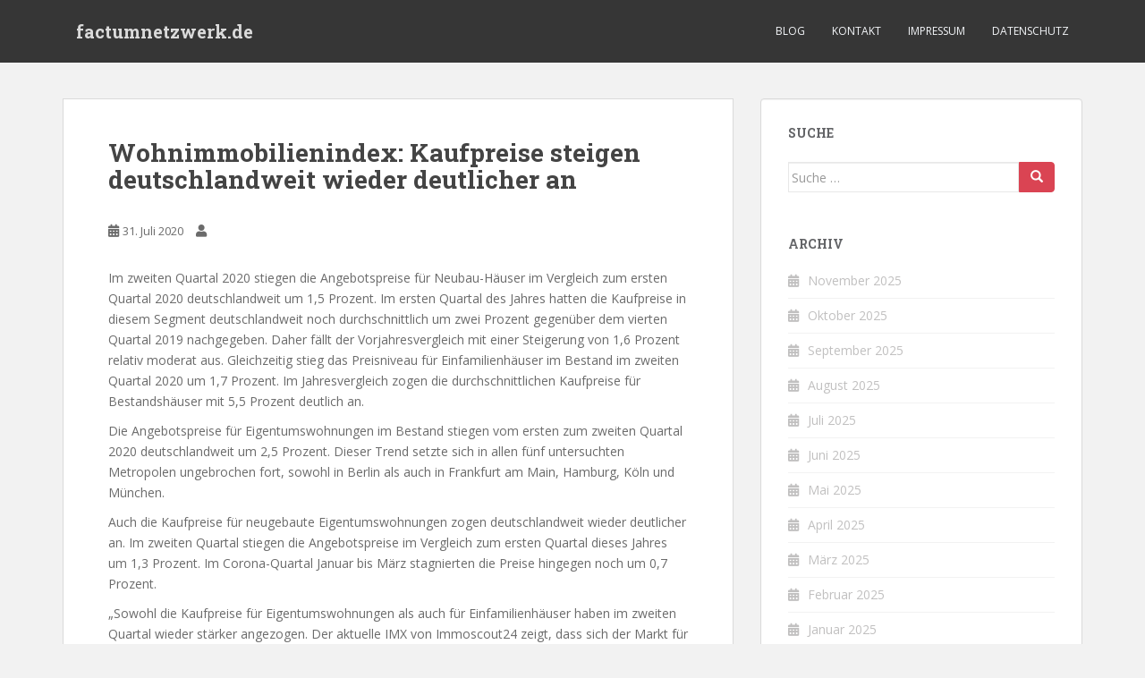

--- FILE ---
content_type: text/html; charset=UTF-8
request_url: https://factumnetzwerk.de/wohnimmobilienindex-kaufpreise-steigen-deutschlandweit-wieder-deutlicher-an/
body_size: 9715
content:
<!doctype html>
<!--[if !IE]>
<html class="no-js non-ie" lang="de"> <![endif]-->
<!--[if IE 7 ]>
<html class="no-js ie7" lang="de"> <![endif]-->
<!--[if IE 8 ]>
<html class="no-js ie8" lang="de"> <![endif]-->
<!--[if IE 9 ]>
<html class="no-js ie9" lang="de"> <![endif]-->
<!--[if gt IE 9]><!-->
<html class="no-js" lang="de"> <!--<![endif]-->
<head>
<meta charset="UTF-8">
<meta name="viewport" content="width=device-width, initial-scale=1">
<meta name="theme-color" content="">
<link rel="profile" href="https://gmpg.org/xfn/11">

<title>Wohnimmobilienindex: Kaufpreise steigen deutschlandweit wieder deutlicher an &#8211; factumnetzwerk.de</title>
<meta name='robots' content='max-image-preview:large' />
<link rel='dns-prefetch' href='//fonts.googleapis.com' />
<link rel="alternate" type="application/rss+xml" title="factumnetzwerk.de &raquo; Feed" href="https://factumnetzwerk.de/feed/" />
<link rel="alternate" type="application/rss+xml" title="factumnetzwerk.de &raquo; Kommentar-Feed" href="https://factumnetzwerk.de/comments/feed/" />
<script type="text/javascript">
window._wpemojiSettings = {"baseUrl":"https:\/\/s.w.org\/images\/core\/emoji\/14.0.0\/72x72\/","ext":".png","svgUrl":"https:\/\/s.w.org\/images\/core\/emoji\/14.0.0\/svg\/","svgExt":".svg","source":{"concatemoji":"https:\/\/factumnetzwerk.de\/wp-includes\/js\/wp-emoji-release.min.js?ver=6.2.8"}};
/*! This file is auto-generated */
!function(e,a,t){var n,r,o,i=a.createElement("canvas"),p=i.getContext&&i.getContext("2d");function s(e,t){p.clearRect(0,0,i.width,i.height),p.fillText(e,0,0);e=i.toDataURL();return p.clearRect(0,0,i.width,i.height),p.fillText(t,0,0),e===i.toDataURL()}function c(e){var t=a.createElement("script");t.src=e,t.defer=t.type="text/javascript",a.getElementsByTagName("head")[0].appendChild(t)}for(o=Array("flag","emoji"),t.supports={everything:!0,everythingExceptFlag:!0},r=0;r<o.length;r++)t.supports[o[r]]=function(e){if(p&&p.fillText)switch(p.textBaseline="top",p.font="600 32px Arial",e){case"flag":return s("\ud83c\udff3\ufe0f\u200d\u26a7\ufe0f","\ud83c\udff3\ufe0f\u200b\u26a7\ufe0f")?!1:!s("\ud83c\uddfa\ud83c\uddf3","\ud83c\uddfa\u200b\ud83c\uddf3")&&!s("\ud83c\udff4\udb40\udc67\udb40\udc62\udb40\udc65\udb40\udc6e\udb40\udc67\udb40\udc7f","\ud83c\udff4\u200b\udb40\udc67\u200b\udb40\udc62\u200b\udb40\udc65\u200b\udb40\udc6e\u200b\udb40\udc67\u200b\udb40\udc7f");case"emoji":return!s("\ud83e\udef1\ud83c\udffb\u200d\ud83e\udef2\ud83c\udfff","\ud83e\udef1\ud83c\udffb\u200b\ud83e\udef2\ud83c\udfff")}return!1}(o[r]),t.supports.everything=t.supports.everything&&t.supports[o[r]],"flag"!==o[r]&&(t.supports.everythingExceptFlag=t.supports.everythingExceptFlag&&t.supports[o[r]]);t.supports.everythingExceptFlag=t.supports.everythingExceptFlag&&!t.supports.flag,t.DOMReady=!1,t.readyCallback=function(){t.DOMReady=!0},t.supports.everything||(n=function(){t.readyCallback()},a.addEventListener?(a.addEventListener("DOMContentLoaded",n,!1),e.addEventListener("load",n,!1)):(e.attachEvent("onload",n),a.attachEvent("onreadystatechange",function(){"complete"===a.readyState&&t.readyCallback()})),(e=t.source||{}).concatemoji?c(e.concatemoji):e.wpemoji&&e.twemoji&&(c(e.twemoji),c(e.wpemoji)))}(window,document,window._wpemojiSettings);
</script>
<style type="text/css">
img.wp-smiley,
img.emoji {
	display: inline !important;
	border: none !important;
	box-shadow: none !important;
	height: 1em !important;
	width: 1em !important;
	margin: 0 0.07em !important;
	vertical-align: -0.1em !important;
	background: none !important;
	padding: 0 !important;
}
</style>
	<link rel='stylesheet' id='wp-block-library-css' href='https://factumnetzwerk.de/wp-includes/css/dist/block-library/style.min.css?ver=6.2.8' type='text/css' media='all' />
<link rel='stylesheet' id='classic-theme-styles-css' href='https://factumnetzwerk.de/wp-includes/css/classic-themes.min.css?ver=6.2.8' type='text/css' media='all' />
<style id='global-styles-inline-css' type='text/css'>
body{--wp--preset--color--black: #000000;--wp--preset--color--cyan-bluish-gray: #abb8c3;--wp--preset--color--white: #ffffff;--wp--preset--color--pale-pink: #f78da7;--wp--preset--color--vivid-red: #cf2e2e;--wp--preset--color--luminous-vivid-orange: #ff6900;--wp--preset--color--luminous-vivid-amber: #fcb900;--wp--preset--color--light-green-cyan: #7bdcb5;--wp--preset--color--vivid-green-cyan: #00d084;--wp--preset--color--pale-cyan-blue: #8ed1fc;--wp--preset--color--vivid-cyan-blue: #0693e3;--wp--preset--color--vivid-purple: #9b51e0;--wp--preset--gradient--vivid-cyan-blue-to-vivid-purple: linear-gradient(135deg,rgba(6,147,227,1) 0%,rgb(155,81,224) 100%);--wp--preset--gradient--light-green-cyan-to-vivid-green-cyan: linear-gradient(135deg,rgb(122,220,180) 0%,rgb(0,208,130) 100%);--wp--preset--gradient--luminous-vivid-amber-to-luminous-vivid-orange: linear-gradient(135deg,rgba(252,185,0,1) 0%,rgba(255,105,0,1) 100%);--wp--preset--gradient--luminous-vivid-orange-to-vivid-red: linear-gradient(135deg,rgba(255,105,0,1) 0%,rgb(207,46,46) 100%);--wp--preset--gradient--very-light-gray-to-cyan-bluish-gray: linear-gradient(135deg,rgb(238,238,238) 0%,rgb(169,184,195) 100%);--wp--preset--gradient--cool-to-warm-spectrum: linear-gradient(135deg,rgb(74,234,220) 0%,rgb(151,120,209) 20%,rgb(207,42,186) 40%,rgb(238,44,130) 60%,rgb(251,105,98) 80%,rgb(254,248,76) 100%);--wp--preset--gradient--blush-light-purple: linear-gradient(135deg,rgb(255,206,236) 0%,rgb(152,150,240) 100%);--wp--preset--gradient--blush-bordeaux: linear-gradient(135deg,rgb(254,205,165) 0%,rgb(254,45,45) 50%,rgb(107,0,62) 100%);--wp--preset--gradient--luminous-dusk: linear-gradient(135deg,rgb(255,203,112) 0%,rgb(199,81,192) 50%,rgb(65,88,208) 100%);--wp--preset--gradient--pale-ocean: linear-gradient(135deg,rgb(255,245,203) 0%,rgb(182,227,212) 50%,rgb(51,167,181) 100%);--wp--preset--gradient--electric-grass: linear-gradient(135deg,rgb(202,248,128) 0%,rgb(113,206,126) 100%);--wp--preset--gradient--midnight: linear-gradient(135deg,rgb(2,3,129) 0%,rgb(40,116,252) 100%);--wp--preset--duotone--dark-grayscale: url('#wp-duotone-dark-grayscale');--wp--preset--duotone--grayscale: url('#wp-duotone-grayscale');--wp--preset--duotone--purple-yellow: url('#wp-duotone-purple-yellow');--wp--preset--duotone--blue-red: url('#wp-duotone-blue-red');--wp--preset--duotone--midnight: url('#wp-duotone-midnight');--wp--preset--duotone--magenta-yellow: url('#wp-duotone-magenta-yellow');--wp--preset--duotone--purple-green: url('#wp-duotone-purple-green');--wp--preset--duotone--blue-orange: url('#wp-duotone-blue-orange');--wp--preset--font-size--small: 13px;--wp--preset--font-size--medium: 20px;--wp--preset--font-size--large: 36px;--wp--preset--font-size--x-large: 42px;--wp--preset--spacing--20: 0.44rem;--wp--preset--spacing--30: 0.67rem;--wp--preset--spacing--40: 1rem;--wp--preset--spacing--50: 1.5rem;--wp--preset--spacing--60: 2.25rem;--wp--preset--spacing--70: 3.38rem;--wp--preset--spacing--80: 5.06rem;--wp--preset--shadow--natural: 6px 6px 9px rgba(0, 0, 0, 0.2);--wp--preset--shadow--deep: 12px 12px 50px rgba(0, 0, 0, 0.4);--wp--preset--shadow--sharp: 6px 6px 0px rgba(0, 0, 0, 0.2);--wp--preset--shadow--outlined: 6px 6px 0px -3px rgba(255, 255, 255, 1), 6px 6px rgba(0, 0, 0, 1);--wp--preset--shadow--crisp: 6px 6px 0px rgba(0, 0, 0, 1);}:where(.is-layout-flex){gap: 0.5em;}body .is-layout-flow > .alignleft{float: left;margin-inline-start: 0;margin-inline-end: 2em;}body .is-layout-flow > .alignright{float: right;margin-inline-start: 2em;margin-inline-end: 0;}body .is-layout-flow > .aligncenter{margin-left: auto !important;margin-right: auto !important;}body .is-layout-constrained > .alignleft{float: left;margin-inline-start: 0;margin-inline-end: 2em;}body .is-layout-constrained > .alignright{float: right;margin-inline-start: 2em;margin-inline-end: 0;}body .is-layout-constrained > .aligncenter{margin-left: auto !important;margin-right: auto !important;}body .is-layout-constrained > :where(:not(.alignleft):not(.alignright):not(.alignfull)){max-width: var(--wp--style--global--content-size);margin-left: auto !important;margin-right: auto !important;}body .is-layout-constrained > .alignwide{max-width: var(--wp--style--global--wide-size);}body .is-layout-flex{display: flex;}body .is-layout-flex{flex-wrap: wrap;align-items: center;}body .is-layout-flex > *{margin: 0;}:where(.wp-block-columns.is-layout-flex){gap: 2em;}.has-black-color{color: var(--wp--preset--color--black) !important;}.has-cyan-bluish-gray-color{color: var(--wp--preset--color--cyan-bluish-gray) !important;}.has-white-color{color: var(--wp--preset--color--white) !important;}.has-pale-pink-color{color: var(--wp--preset--color--pale-pink) !important;}.has-vivid-red-color{color: var(--wp--preset--color--vivid-red) !important;}.has-luminous-vivid-orange-color{color: var(--wp--preset--color--luminous-vivid-orange) !important;}.has-luminous-vivid-amber-color{color: var(--wp--preset--color--luminous-vivid-amber) !important;}.has-light-green-cyan-color{color: var(--wp--preset--color--light-green-cyan) !important;}.has-vivid-green-cyan-color{color: var(--wp--preset--color--vivid-green-cyan) !important;}.has-pale-cyan-blue-color{color: var(--wp--preset--color--pale-cyan-blue) !important;}.has-vivid-cyan-blue-color{color: var(--wp--preset--color--vivid-cyan-blue) !important;}.has-vivid-purple-color{color: var(--wp--preset--color--vivid-purple) !important;}.has-black-background-color{background-color: var(--wp--preset--color--black) !important;}.has-cyan-bluish-gray-background-color{background-color: var(--wp--preset--color--cyan-bluish-gray) !important;}.has-white-background-color{background-color: var(--wp--preset--color--white) !important;}.has-pale-pink-background-color{background-color: var(--wp--preset--color--pale-pink) !important;}.has-vivid-red-background-color{background-color: var(--wp--preset--color--vivid-red) !important;}.has-luminous-vivid-orange-background-color{background-color: var(--wp--preset--color--luminous-vivid-orange) !important;}.has-luminous-vivid-amber-background-color{background-color: var(--wp--preset--color--luminous-vivid-amber) !important;}.has-light-green-cyan-background-color{background-color: var(--wp--preset--color--light-green-cyan) !important;}.has-vivid-green-cyan-background-color{background-color: var(--wp--preset--color--vivid-green-cyan) !important;}.has-pale-cyan-blue-background-color{background-color: var(--wp--preset--color--pale-cyan-blue) !important;}.has-vivid-cyan-blue-background-color{background-color: var(--wp--preset--color--vivid-cyan-blue) !important;}.has-vivid-purple-background-color{background-color: var(--wp--preset--color--vivid-purple) !important;}.has-black-border-color{border-color: var(--wp--preset--color--black) !important;}.has-cyan-bluish-gray-border-color{border-color: var(--wp--preset--color--cyan-bluish-gray) !important;}.has-white-border-color{border-color: var(--wp--preset--color--white) !important;}.has-pale-pink-border-color{border-color: var(--wp--preset--color--pale-pink) !important;}.has-vivid-red-border-color{border-color: var(--wp--preset--color--vivid-red) !important;}.has-luminous-vivid-orange-border-color{border-color: var(--wp--preset--color--luminous-vivid-orange) !important;}.has-luminous-vivid-amber-border-color{border-color: var(--wp--preset--color--luminous-vivid-amber) !important;}.has-light-green-cyan-border-color{border-color: var(--wp--preset--color--light-green-cyan) !important;}.has-vivid-green-cyan-border-color{border-color: var(--wp--preset--color--vivid-green-cyan) !important;}.has-pale-cyan-blue-border-color{border-color: var(--wp--preset--color--pale-cyan-blue) !important;}.has-vivid-cyan-blue-border-color{border-color: var(--wp--preset--color--vivid-cyan-blue) !important;}.has-vivid-purple-border-color{border-color: var(--wp--preset--color--vivid-purple) !important;}.has-vivid-cyan-blue-to-vivid-purple-gradient-background{background: var(--wp--preset--gradient--vivid-cyan-blue-to-vivid-purple) !important;}.has-light-green-cyan-to-vivid-green-cyan-gradient-background{background: var(--wp--preset--gradient--light-green-cyan-to-vivid-green-cyan) !important;}.has-luminous-vivid-amber-to-luminous-vivid-orange-gradient-background{background: var(--wp--preset--gradient--luminous-vivid-amber-to-luminous-vivid-orange) !important;}.has-luminous-vivid-orange-to-vivid-red-gradient-background{background: var(--wp--preset--gradient--luminous-vivid-orange-to-vivid-red) !important;}.has-very-light-gray-to-cyan-bluish-gray-gradient-background{background: var(--wp--preset--gradient--very-light-gray-to-cyan-bluish-gray) !important;}.has-cool-to-warm-spectrum-gradient-background{background: var(--wp--preset--gradient--cool-to-warm-spectrum) !important;}.has-blush-light-purple-gradient-background{background: var(--wp--preset--gradient--blush-light-purple) !important;}.has-blush-bordeaux-gradient-background{background: var(--wp--preset--gradient--blush-bordeaux) !important;}.has-luminous-dusk-gradient-background{background: var(--wp--preset--gradient--luminous-dusk) !important;}.has-pale-ocean-gradient-background{background: var(--wp--preset--gradient--pale-ocean) !important;}.has-electric-grass-gradient-background{background: var(--wp--preset--gradient--electric-grass) !important;}.has-midnight-gradient-background{background: var(--wp--preset--gradient--midnight) !important;}.has-small-font-size{font-size: var(--wp--preset--font-size--small) !important;}.has-medium-font-size{font-size: var(--wp--preset--font-size--medium) !important;}.has-large-font-size{font-size: var(--wp--preset--font-size--large) !important;}.has-x-large-font-size{font-size: var(--wp--preset--font-size--x-large) !important;}
.wp-block-navigation a:where(:not(.wp-element-button)){color: inherit;}
:where(.wp-block-columns.is-layout-flex){gap: 2em;}
.wp-block-pullquote{font-size: 1.5em;line-height: 1.6;}
</style>
<link rel='stylesheet' id='titan-adminbar-styles-css' href='https://factumnetzwerk.de/wp-content/plugins/anti-spam/assets/css/admin-bar.css?ver=7.3.5' type='text/css' media='all' />
<link rel='stylesheet' id='contact-form-7-css' href='https://factumnetzwerk.de/wp-content/plugins/contact-form-7/includes/css/styles.css?ver=5.7.5.1' type='text/css' media='all' />
<link rel='stylesheet' id='sparkling-bootstrap-css' href='https://factumnetzwerk.de/wp-content/themes/sparkling/assets/css/bootstrap.min.css?ver=6.2.8' type='text/css' media='all' />
<link rel='stylesheet' id='sparkling-icons-css' href='https://factumnetzwerk.de/wp-content/themes/sparkling/assets/css/fontawesome-all.min.css?ver=5.1.1.' type='text/css' media='all' />
<link rel='stylesheet' id='sparkling-fonts-css' href='//fonts.googleapis.com/css?family=Open+Sans%3A400italic%2C400%2C600%2C700%7CRoboto+Slab%3A400%2C300%2C700&#038;ver=6.2.8' type='text/css' media='all' />
<link rel='stylesheet' id='sparkling-style-css' href='https://factumnetzwerk.de/wp-content/themes/sparkling/style.css?ver=2.4.2' type='text/css' media='all' />
<script type='text/javascript' src='https://factumnetzwerk.de/wp-includes/js/jquery/jquery.min.js?ver=3.6.4' id='jquery-core-js'></script>
<script type='text/javascript' src='https://factumnetzwerk.de/wp-includes/js/jquery/jquery-migrate.min.js?ver=3.4.0' id='jquery-migrate-js'></script>
<script type='text/javascript' src='https://factumnetzwerk.de/wp-content/themes/sparkling/assets/js/vendor/bootstrap.min.js?ver=6.2.8' id='sparkling-bootstrapjs-js'></script>
<script type='text/javascript' src='https://factumnetzwerk.de/wp-content/themes/sparkling/assets/js/functions.js?ver=20180503' id='sparkling-functions-js'></script>
<link rel="https://api.w.org/" href="https://factumnetzwerk.de/wp-json/" /><link rel="alternate" type="application/json" href="https://factumnetzwerk.de/wp-json/wp/v2/posts/671" /><link rel="EditURI" type="application/rsd+xml" title="RSD" href="https://factumnetzwerk.de/xmlrpc.php?rsd" />
<link rel="wlwmanifest" type="application/wlwmanifest+xml" href="https://factumnetzwerk.de/wp-includes/wlwmanifest.xml" />
<meta name="generator" content="WordPress 6.2.8" />
<link rel="canonical" href="https://factumnetzwerk.de/wohnimmobilienindex-kaufpreise-steigen-deutschlandweit-wieder-deutlicher-an/" />
<link rel='shortlink' href='https://factumnetzwerk.de/?p=671' />
<link rel="alternate" type="application/json+oembed" href="https://factumnetzwerk.de/wp-json/oembed/1.0/embed?url=https%3A%2F%2Ffactumnetzwerk.de%2Fwohnimmobilienindex-kaufpreise-steigen-deutschlandweit-wieder-deutlicher-an%2F" />
<link rel="alternate" type="text/xml+oembed" href="https://factumnetzwerk.de/wp-json/oembed/1.0/embed?url=https%3A%2F%2Ffactumnetzwerk.de%2Fwohnimmobilienindex-kaufpreise-steigen-deutschlandweit-wieder-deutlicher-an%2F&#038;format=xml" />
<script type="text/javascript">
(function(url){
	if(/(?:Chrome\/26\.0\.1410\.63 Safari\/537\.31|WordfenceTestMonBot)/.test(navigator.userAgent)){ return; }
	var addEvent = function(evt, handler) {
		if (window.addEventListener) {
			document.addEventListener(evt, handler, false);
		} else if (window.attachEvent) {
			document.attachEvent('on' + evt, handler);
		}
	};
	var removeEvent = function(evt, handler) {
		if (window.removeEventListener) {
			document.removeEventListener(evt, handler, false);
		} else if (window.detachEvent) {
			document.detachEvent('on' + evt, handler);
		}
	};
	var evts = 'contextmenu dblclick drag dragend dragenter dragleave dragover dragstart drop keydown keypress keyup mousedown mousemove mouseout mouseover mouseup mousewheel scroll'.split(' ');
	var logHuman = function() {
		if (window.wfLogHumanRan) { return; }
		window.wfLogHumanRan = true;
		var wfscr = document.createElement('script');
		wfscr.type = 'text/javascript';
		wfscr.async = true;
		wfscr.src = url + '&r=' + Math.random();
		(document.getElementsByTagName('head')[0]||document.getElementsByTagName('body')[0]).appendChild(wfscr);
		for (var i = 0; i < evts.length; i++) {
			removeEvent(evts[i], logHuman);
		}
	};
	for (var i = 0; i < evts.length; i++) {
		addEvent(evts[i], logHuman);
	}
})('//factumnetzwerk.de/?wordfence_lh=1&hid=6D203C162ACA60A303016249EC6ECA59');
</script><style type="text/css">body, .entry-content {color:}.entry-content {font-family: Open Sans;}.entry-content {font-size:14px}</style><style type="text/css">.broken_link, a.broken_link {
	text-decoration: line-through;
}</style>		<style type="text/css">
				.navbar > .container .navbar-brand {
			color: #dadada;
		}
		</style>
	
</head>

<body data-rsssl=1 class="post-template-default single single-post postid-671 single-format-standard group-blog">
	<svg xmlns="http://www.w3.org/2000/svg" viewBox="0 0 0 0" width="0" height="0" focusable="false" role="none" style="visibility: hidden; position: absolute; left: -9999px; overflow: hidden;" ><defs><filter id="wp-duotone-dark-grayscale"><feColorMatrix color-interpolation-filters="sRGB" type="matrix" values=" .299 .587 .114 0 0 .299 .587 .114 0 0 .299 .587 .114 0 0 .299 .587 .114 0 0 " /><feComponentTransfer color-interpolation-filters="sRGB" ><feFuncR type="table" tableValues="0 0.49803921568627" /><feFuncG type="table" tableValues="0 0.49803921568627" /><feFuncB type="table" tableValues="0 0.49803921568627" /><feFuncA type="table" tableValues="1 1" /></feComponentTransfer><feComposite in2="SourceGraphic" operator="in" /></filter></defs></svg><svg xmlns="http://www.w3.org/2000/svg" viewBox="0 0 0 0" width="0" height="0" focusable="false" role="none" style="visibility: hidden; position: absolute; left: -9999px; overflow: hidden;" ><defs><filter id="wp-duotone-grayscale"><feColorMatrix color-interpolation-filters="sRGB" type="matrix" values=" .299 .587 .114 0 0 .299 .587 .114 0 0 .299 .587 .114 0 0 .299 .587 .114 0 0 " /><feComponentTransfer color-interpolation-filters="sRGB" ><feFuncR type="table" tableValues="0 1" /><feFuncG type="table" tableValues="0 1" /><feFuncB type="table" tableValues="0 1" /><feFuncA type="table" tableValues="1 1" /></feComponentTransfer><feComposite in2="SourceGraphic" operator="in" /></filter></defs></svg><svg xmlns="http://www.w3.org/2000/svg" viewBox="0 0 0 0" width="0" height="0" focusable="false" role="none" style="visibility: hidden; position: absolute; left: -9999px; overflow: hidden;" ><defs><filter id="wp-duotone-purple-yellow"><feColorMatrix color-interpolation-filters="sRGB" type="matrix" values=" .299 .587 .114 0 0 .299 .587 .114 0 0 .299 .587 .114 0 0 .299 .587 .114 0 0 " /><feComponentTransfer color-interpolation-filters="sRGB" ><feFuncR type="table" tableValues="0.54901960784314 0.98823529411765" /><feFuncG type="table" tableValues="0 1" /><feFuncB type="table" tableValues="0.71764705882353 0.25490196078431" /><feFuncA type="table" tableValues="1 1" /></feComponentTransfer><feComposite in2="SourceGraphic" operator="in" /></filter></defs></svg><svg xmlns="http://www.w3.org/2000/svg" viewBox="0 0 0 0" width="0" height="0" focusable="false" role="none" style="visibility: hidden; position: absolute; left: -9999px; overflow: hidden;" ><defs><filter id="wp-duotone-blue-red"><feColorMatrix color-interpolation-filters="sRGB" type="matrix" values=" .299 .587 .114 0 0 .299 .587 .114 0 0 .299 .587 .114 0 0 .299 .587 .114 0 0 " /><feComponentTransfer color-interpolation-filters="sRGB" ><feFuncR type="table" tableValues="0 1" /><feFuncG type="table" tableValues="0 0.27843137254902" /><feFuncB type="table" tableValues="0.5921568627451 0.27843137254902" /><feFuncA type="table" tableValues="1 1" /></feComponentTransfer><feComposite in2="SourceGraphic" operator="in" /></filter></defs></svg><svg xmlns="http://www.w3.org/2000/svg" viewBox="0 0 0 0" width="0" height="0" focusable="false" role="none" style="visibility: hidden; position: absolute; left: -9999px; overflow: hidden;" ><defs><filter id="wp-duotone-midnight"><feColorMatrix color-interpolation-filters="sRGB" type="matrix" values=" .299 .587 .114 0 0 .299 .587 .114 0 0 .299 .587 .114 0 0 .299 .587 .114 0 0 " /><feComponentTransfer color-interpolation-filters="sRGB" ><feFuncR type="table" tableValues="0 0" /><feFuncG type="table" tableValues="0 0.64705882352941" /><feFuncB type="table" tableValues="0 1" /><feFuncA type="table" tableValues="1 1" /></feComponentTransfer><feComposite in2="SourceGraphic" operator="in" /></filter></defs></svg><svg xmlns="http://www.w3.org/2000/svg" viewBox="0 0 0 0" width="0" height="0" focusable="false" role="none" style="visibility: hidden; position: absolute; left: -9999px; overflow: hidden;" ><defs><filter id="wp-duotone-magenta-yellow"><feColorMatrix color-interpolation-filters="sRGB" type="matrix" values=" .299 .587 .114 0 0 .299 .587 .114 0 0 .299 .587 .114 0 0 .299 .587 .114 0 0 " /><feComponentTransfer color-interpolation-filters="sRGB" ><feFuncR type="table" tableValues="0.78039215686275 1" /><feFuncG type="table" tableValues="0 0.94901960784314" /><feFuncB type="table" tableValues="0.35294117647059 0.47058823529412" /><feFuncA type="table" tableValues="1 1" /></feComponentTransfer><feComposite in2="SourceGraphic" operator="in" /></filter></defs></svg><svg xmlns="http://www.w3.org/2000/svg" viewBox="0 0 0 0" width="0" height="0" focusable="false" role="none" style="visibility: hidden; position: absolute; left: -9999px; overflow: hidden;" ><defs><filter id="wp-duotone-purple-green"><feColorMatrix color-interpolation-filters="sRGB" type="matrix" values=" .299 .587 .114 0 0 .299 .587 .114 0 0 .299 .587 .114 0 0 .299 .587 .114 0 0 " /><feComponentTransfer color-interpolation-filters="sRGB" ><feFuncR type="table" tableValues="0.65098039215686 0.40392156862745" /><feFuncG type="table" tableValues="0 1" /><feFuncB type="table" tableValues="0.44705882352941 0.4" /><feFuncA type="table" tableValues="1 1" /></feComponentTransfer><feComposite in2="SourceGraphic" operator="in" /></filter></defs></svg><svg xmlns="http://www.w3.org/2000/svg" viewBox="0 0 0 0" width="0" height="0" focusable="false" role="none" style="visibility: hidden; position: absolute; left: -9999px; overflow: hidden;" ><defs><filter id="wp-duotone-blue-orange"><feColorMatrix color-interpolation-filters="sRGB" type="matrix" values=" .299 .587 .114 0 0 .299 .587 .114 0 0 .299 .587 .114 0 0 .299 .587 .114 0 0 " /><feComponentTransfer color-interpolation-filters="sRGB" ><feFuncR type="table" tableValues="0.098039215686275 1" /><feFuncG type="table" tableValues="0 0.66274509803922" /><feFuncB type="table" tableValues="0.84705882352941 0.41960784313725" /><feFuncA type="table" tableValues="1 1" /></feComponentTransfer><feComposite in2="SourceGraphic" operator="in" /></filter></defs></svg><a class="sr-only sr-only-focusable" href="#content">Skip to main content</a>
<div id="page" class="hfeed site">

	<header id="masthead" class="site-header" role="banner">
		<nav class="navbar navbar-default
		navbar-fixed-top" role="navigation">
			<div class="container">
				<div class="row">
					<div class="site-navigation-inner col-sm-12">
						<div class="navbar-header">


														<div id="logo">
															<p class="site-name">																		<a class="navbar-brand" href="https://factumnetzwerk.de/" title="factumnetzwerk.de" rel="home">factumnetzwerk.de</a>
																</p>																													</div><!-- end of #logo -->

							<button type="button" class="btn navbar-toggle" data-toggle="collapse" data-target=".navbar-ex1-collapse">
								<span class="sr-only">Toggle navigation</span>
								<span class="icon-bar"></span>
								<span class="icon-bar"></span>
								<span class="icon-bar"></span>
							</button>
						</div>



						<div class="collapse navbar-collapse navbar-ex1-collapse"><ul id="menu-menue" class="nav navbar-nav"><li id="menu-item-20" class="menu-item menu-item-type-custom menu-item-object-custom menu-item-home menu-item-20"><a href="https://factumnetzwerk.de">Blog</a></li>
<li id="menu-item-68" class="menu-item menu-item-type-post_type menu-item-object-page menu-item-68"><a href="https://factumnetzwerk.de/kontakt/">Kontakt</a></li>
<li id="menu-item-310" class="menu-item menu-item-type-custom menu-item-object-custom menu-item-310"><a href="/impressum">Impressum</a></li>
<li id="menu-item-19" class="menu-item menu-item-type-post_type menu-item-object-page menu-item-19"><a href="https://factumnetzwerk.de/datenschutz/">Datenschutz</a></li>
</ul></div>


					</div>
				</div>
			</div>
		</nav><!-- .site-navigation -->
	</header><!-- #masthead -->

	<div id="content" class="site-content">

		<div class="top-section">
								</div>

		<div class="container main-content-area">
						<div class="row side-pull-left">
				<div class="main-content-inner col-sm-12 col-md-8">

	<div id="primary" class="content-area">
		<main id="main" class="site-main" role="main">

		<article id="post-671" class="post-671 post type-post status-publish format-standard hentry category-pressemitteilung tag-abflachende-preisdynamik tag-kaufpreise-eigentumswohnungen tag-mietpreise-in-deutschen-metropolen tag-preisniveau-einfamilienhaeuser-steigt tag-wohnimmobilienindex-immoscout24">
		<div class="post-inner-content">
		<header class="entry-header page-header">

			<h1 class="entry-title ">Wohnimmobilienindex: Kaufpreise steigen deutschlandweit wieder deutlicher an</h1>

			<div class="entry-meta">
				<span class="posted-on"><i class="fa fa-calendar-alt"></i> <a href="https://factumnetzwerk.de/wohnimmobilienindex-kaufpreise-steigen-deutschlandweit-wieder-deutlicher-an/" rel="bookmark"><time class="entry-date published" datetime="2020-07-31T09:07:41+02:00">31. Juli 2020</time><time class="updated" datetime="2020-07-31T09:09:04+02:00">31. Juli 2020</time></a></span><span class="byline"> <i class="fa fa-user"></i> <span class="author vcard"><a class="url fn n" href="https://factumnetzwerk.de/author/firstname%20lastname/"></a></span></span>
								
			</div><!-- .entry-meta -->
		</header><!-- .entry-header -->

		<div class="entry-content">
			<p>Im zweiten Quartal 2020 stiegen die Angebotspreise für Neubau-Häuser im Vergleich zum ersten Quartal 2020 deutschlandweit um 1,5 Prozent. Im ersten Quartal des Jahres hatten die Kaufpreise in diesem Segment deutschlandweit noch durchschnittlich um zwei Prozent gegenüber dem vierten Quartal 2019 nachgegeben. Daher fällt der Vorjahresvergleich mit einer Steigerung von 1,6 Prozent relativ moderat aus. Gleichzeitig stieg das Preisniveau für Einfamilienhäuser im Bestand im zweiten Quartal 2020 um 1,7 Prozent. Im Jahresvergleich zogen die durchschnittlichen Kaufpreise für Bestandshäuser mit 5,5 Prozent deutlich an.</p>
<p>Die Angebotspreise für Eigentumswohnungen im Bestand stiegen vom ersten zum zweiten Quartal 2020 deutschlandweit um 2,5 Prozent. Dieser Trend setzte sich in allen fünf untersuchten Metropolen ungebrochen fort, sowohl in Berlin als auch in Frankfurt am Main, Hamburg, Köln und München.</p>
<p>Auch die Kaufpreise für neugebaute Eigentumswohnungen zogen deutschlandweit wieder deutlicher an. Im zweiten Quartal stiegen die Angebotspreise im Vergleich zum ersten Quartal dieses Jahres um 1,3 Prozent. Im Corona-Quartal Januar bis März stagnierten die Preise hingegen noch um 0,7 Prozent.</p>
<p>„Sowohl die Kaufpreise für Eigentumswohnungen als auch für Einfamilienhäuser haben im zweiten Quartal wieder stärker angezogen. Der aktuelle IMX von Immoscout24 zeigt, dass sich der Markt für Kaufimmobilien weiterhin robust entwickelt“, kommentiert Dr. Thomas Schroeter, Geschäftsführer von ImmoScout24. „Für Käufer bedeutet dies allerdings weiterhin steigende Kaufpreise.“</p>
<p>Auch die Bestandsmieten ziehen an. In München (plus 1,9 Prozent), Frankfurt am Main, Hamburg (jeweils plus 1,4 Prozent) und Köln (plus 1,1 Prozent) stiegen die Angebotsmieten wieder deutlicher als in den vorherigen Quartalen. Einzig für die Bundeshauptstadt Berlin zeigt der IMX eine Stagnation der durchschnittlichen Wohnungsmieten im Bestand im Vergleich zum ersten Quartal 2020. In der gesamtdeutschen Betrachtung gab es damit erneut nur leichte Steigerungen des Mietniveaus für Bestandswohnungen in Höhe von 0,2 Prozent im Vergleich zum vorherigen Quartal.</p>
<p>„Die Mietpreise in den deutschen Metropolen weisen nicht mehr so starke Steigerungsraten auf wie in den vergangenen Jahren. Neben der Mietpreisbremse dürfte das gerade in Berlin am Mietendeckel liegen“, sagt Schroeter. „Wir sehen allerdings, dass viele Vermieter in Berlin aufgrund der bestehenden Rechtsunsicherheit zwei Mieten in ihren Inseraten angeben, eine Mietendeckel-konforme Miete und die sogenannte BGB-Miete. Alle Marktteilnehmer warten dahingehend dringend auf eine Entscheidung des Bundesverfassungsgerichtes. Berlin braucht Rechtssicherheit.“<em> (DFPA/TH1)</em></p>
<p>Quelle: Pressemitteilung Immoscout24</p>
<p><em>Der Internet-Marktplatz für Immobilien Immobilienscout24.de wird von der Immobilien Scout GmbH mit Sitz in Berlin betrieben.</em></p>
<p><a href="http://www.immobilienscout24.de/" target="_blank" rel="noopener noreferrer nofollow">www.immobilienscout24.de</a></p>
					</div><!-- .entry-content -->

		<footer class="entry-meta">

					  <!-- tags -->
		  <div class="tagcloud">

				<a href="https://factumnetzwerk.de/tag/abflachende-preisdynamik/">abflachende Preisdynamik</a> <a href="https://factumnetzwerk.de/tag/kaufpreise-eigentumswohnungen/">Kaufpreise Eigentumswohnungen</a> <a href="https://factumnetzwerk.de/tag/mietpreise-in-deutschen-metropolen/">Mietpreise in deutschen Metropolen</a> <a href="https://factumnetzwerk.de/tag/preisniveau-einfamilienhaeuser-steigt/">Preisniveau Einfamilienhäuser steigt</a> <a href="https://factumnetzwerk.de/tag/wohnimmobilienindex-immoscout24/">Wohnimmobilienindex Immoscout24</a> 
		  </div>
		  <!-- end tags -->
			
		</footer><!-- .entry-meta -->
	</div>

	
</article><!-- #post-## -->

	<nav class="navigation post-navigation" aria-label="Beiträge">
		<h2 class="screen-reader-text">Beitrags-Navigation</h2>
		<div class="nav-links"><div class="nav-previous"><a href="https://factumnetzwerk.de/automatisch-gespeicherter-entwurf-2/" rel="prev"><i class="fa fa-chevron-left"></i> <span class="post-title">Automatisch gespeicherter Entwurf</span></a></div><div class="nav-next"><a href="https://factumnetzwerk.de/deutsches-bruttoinlandsprodukt-rezession-im-schnelldurchlauf/" rel="next"><span class="post-title">Deutsches Bruttoinlandsprodukt: Rezession im Schnelldurchlauf <i class="fa fa-chevron-right"></i></span></a></div></div>
	</nav>
		</main><!-- #main -->
	</div><!-- #primary -->

</div><!-- close .main-content-inner -->
<div id="secondary" class="widget-area col-sm-12 col-md-4" role="complementary">
	<div class="well">
				<aside id="search-2" class="widget widget_search"><h3 class="widget-title">Suche</h3>
<form role="search" method="get" class="form-search" action="https://factumnetzwerk.de/">
  <div class="input-group">
	  <label class="screen-reader-text" for="s">Suche nach:</label>
	<input type="text" class="form-control search-query" placeholder="Suche &hellip;" value="" name="s" title="Suche nach:" />
	<span class="input-group-btn">
	  <button type="submit" class="btn btn-default" name="submit" id="searchsubmit" value="Suchen"><span class="glyphicon glyphicon-search"></span></button>
	</span>
  </div>
</form>
</aside><aside id="archives-2" class="widget widget_archive"><h3 class="widget-title">Archiv</h3>
			<ul>
					<li><a href='https://factumnetzwerk.de/2025/11/'>November 2025</a></li>
	<li><a href='https://factumnetzwerk.de/2025/10/'>Oktober 2025</a></li>
	<li><a href='https://factumnetzwerk.de/2025/09/'>September 2025</a></li>
	<li><a href='https://factumnetzwerk.de/2025/08/'>August 2025</a></li>
	<li><a href='https://factumnetzwerk.de/2025/07/'>Juli 2025</a></li>
	<li><a href='https://factumnetzwerk.de/2025/06/'>Juni 2025</a></li>
	<li><a href='https://factumnetzwerk.de/2025/05/'>Mai 2025</a></li>
	<li><a href='https://factumnetzwerk.de/2025/04/'>April 2025</a></li>
	<li><a href='https://factumnetzwerk.de/2025/03/'>März 2025</a></li>
	<li><a href='https://factumnetzwerk.de/2025/02/'>Februar 2025</a></li>
	<li><a href='https://factumnetzwerk.de/2025/01/'>Januar 2025</a></li>
	<li><a href='https://factumnetzwerk.de/2024/12/'>Dezember 2024</a></li>
	<li><a href='https://factumnetzwerk.de/2024/11/'>November 2024</a></li>
	<li><a href='https://factumnetzwerk.de/2024/10/'>Oktober 2024</a></li>
	<li><a href='https://factumnetzwerk.de/2024/09/'>September 2024</a></li>
	<li><a href='https://factumnetzwerk.de/2024/08/'>August 2024</a></li>
	<li><a href='https://factumnetzwerk.de/2024/07/'>Juli 2024</a></li>
	<li><a href='https://factumnetzwerk.de/2024/06/'>Juni 2024</a></li>
	<li><a href='https://factumnetzwerk.de/2024/05/'>Mai 2024</a></li>
	<li><a href='https://factumnetzwerk.de/2024/04/'>April 2024</a></li>
	<li><a href='https://factumnetzwerk.de/2024/03/'>März 2024</a></li>
	<li><a href='https://factumnetzwerk.de/2024/02/'>Februar 2024</a></li>
	<li><a href='https://factumnetzwerk.de/2024/01/'>Januar 2024</a></li>
	<li><a href='https://factumnetzwerk.de/2023/12/'>Dezember 2023</a></li>
	<li><a href='https://factumnetzwerk.de/2023/11/'>November 2023</a></li>
	<li><a href='https://factumnetzwerk.de/2023/10/'>Oktober 2023</a></li>
	<li><a href='https://factumnetzwerk.de/2023/09/'>September 2023</a></li>
	<li><a href='https://factumnetzwerk.de/2023/08/'>August 2023</a></li>
	<li><a href='https://factumnetzwerk.de/2023/07/'>Juli 2023</a></li>
	<li><a href='https://factumnetzwerk.de/2023/06/'>Juni 2023</a></li>
	<li><a href='https://factumnetzwerk.de/2023/05/'>Mai 2023</a></li>
	<li><a href='https://factumnetzwerk.de/2023/04/'>April 2023</a></li>
	<li><a href='https://factumnetzwerk.de/2023/01/'>Januar 2023</a></li>
	<li><a href='https://factumnetzwerk.de/2022/12/'>Dezember 2022</a></li>
	<li><a href='https://factumnetzwerk.de/2022/11/'>November 2022</a></li>
	<li><a href='https://factumnetzwerk.de/2022/10/'>Oktober 2022</a></li>
	<li><a href='https://factumnetzwerk.de/2022/09/'>September 2022</a></li>
	<li><a href='https://factumnetzwerk.de/2022/08/'>August 2022</a></li>
	<li><a href='https://factumnetzwerk.de/2022/07/'>Juli 2022</a></li>
	<li><a href='https://factumnetzwerk.de/2022/06/'>Juni 2022</a></li>
	<li><a href='https://factumnetzwerk.de/2022/05/'>Mai 2022</a></li>
	<li><a href='https://factumnetzwerk.de/2022/04/'>April 2022</a></li>
	<li><a href='https://factumnetzwerk.de/2022/03/'>März 2022</a></li>
	<li><a href='https://factumnetzwerk.de/2022/02/'>Februar 2022</a></li>
	<li><a href='https://factumnetzwerk.de/2022/01/'>Januar 2022</a></li>
	<li><a href='https://factumnetzwerk.de/2021/12/'>Dezember 2021</a></li>
	<li><a href='https://factumnetzwerk.de/2021/11/'>November 2021</a></li>
	<li><a href='https://factumnetzwerk.de/2021/10/'>Oktober 2021</a></li>
	<li><a href='https://factumnetzwerk.de/2021/09/'>September 2021</a></li>
	<li><a href='https://factumnetzwerk.de/2021/08/'>August 2021</a></li>
	<li><a href='https://factumnetzwerk.de/2021/07/'>Juli 2021</a></li>
	<li><a href='https://factumnetzwerk.de/2021/06/'>Juni 2021</a></li>
	<li><a href='https://factumnetzwerk.de/2021/05/'>Mai 2021</a></li>
	<li><a href='https://factumnetzwerk.de/2021/04/'>April 2021</a></li>
	<li><a href='https://factumnetzwerk.de/2021/03/'>März 2021</a></li>
	<li><a href='https://factumnetzwerk.de/2021/02/'>Februar 2021</a></li>
	<li><a href='https://factumnetzwerk.de/2021/01/'>Januar 2021</a></li>
	<li><a href='https://factumnetzwerk.de/2020/12/'>Dezember 2020</a></li>
	<li><a href='https://factumnetzwerk.de/2020/11/'>November 2020</a></li>
	<li><a href='https://factumnetzwerk.de/2020/10/'>Oktober 2020</a></li>
	<li><a href='https://factumnetzwerk.de/2020/09/'>September 2020</a></li>
	<li><a href='https://factumnetzwerk.de/2020/08/'>August 2020</a></li>
	<li><a href='https://factumnetzwerk.de/2020/07/'>Juli 2020</a></li>
	<li><a href='https://factumnetzwerk.de/2020/06/'>Juni 2020</a></li>
	<li><a href='https://factumnetzwerk.de/2020/05/'>Mai 2020</a></li>
	<li><a href='https://factumnetzwerk.de/2020/04/'>April 2020</a></li>
	<li><a href='https://factumnetzwerk.de/2019/10/'>Oktober 2019</a></li>
	<li><a href='https://factumnetzwerk.de/2018/01/'>Januar 2018</a></li>
	<li><a href='https://factumnetzwerk.de/2017/12/'>Dezember 2017</a></li>
			</ul>

			</aside>	</div>
</div><!-- #secondary -->
		</div><!-- close .row -->
	</div><!-- close .container -->
</div><!-- close .site-content -->

	<div id="footer-area">
		<div class="container footer-inner">
			<div class="row">
				
				</div>
		</div>

		<footer id="colophon" class="site-footer" role="contentinfo">
			<div class="site-info container">
				<div class="row">
										<nav role="navigation" class="col-md-6">
											</nav>
					<div class="copyright col-md-6">
						© Copyright 2017 by
factum Immobilien AG<br />
Gleiwitzer Straße 5a / 55131 Mainz<br />						Theme von <a href="https://colorlib.com/" target="_blank" rel="nofollow noopener">Colorlib</a> Powered by <a href="http://wordpress.org/" target="_blank">WordPress</a>					</div>
				</div>
			</div><!-- .site-info -->
			<div class="scroll-to-top"><i class="fa fa-angle-up"></i></div><!-- .scroll-to-top -->
		</footer><!-- #colophon -->
	</div>
</div><!-- #page -->

		<script type="text/javascript">
		  jQuery(document).ready(function ($) {
			if ($(window).width() >= 767) {
			  $('.navbar-nav > li.menu-item > a').click(function () {
				if ($(this).attr('target') !== '_blank') {
				  window.location = $(this).attr('href')
				}
			  })
			}
		  })
		</script>
	<script type='text/javascript' src='https://factumnetzwerk.de/wp-content/plugins/contact-form-7/includes/swv/js/index.js?ver=5.7.5.1' id='swv-js'></script>
<script type='text/javascript' id='contact-form-7-js-extra'>
/* <![CDATA[ */
var wpcf7 = {"api":{"root":"https:\/\/factumnetzwerk.de\/wp-json\/","namespace":"contact-form-7\/v1"}};
/* ]]> */
</script>
<script type='text/javascript' src='https://factumnetzwerk.de/wp-content/plugins/contact-form-7/includes/js/index.js?ver=5.7.5.1' id='contact-form-7-js'></script>
<script type='text/javascript' src='https://factumnetzwerk.de/wp-content/themes/sparkling/assets/js/skip-link-focus-fix.min.js?ver=20140222' id='sparkling-skip-link-focus-fix-js'></script>
<script type='text/javascript' id='yasr-window-var-js-extra'>
/* <![CDATA[ */
var yasrWindowVar = {"siteUrl":"https:\/\/factumnetzwerk.de","adminUrl":"https:\/\/factumnetzwerk.de\/wp-admin\/","ajaxurl":"https:\/\/factumnetzwerk.de\/wp-admin\/admin-ajax.php","visitorStatsEnabled":"yes","ajaxEnabled":"no","loaderHtml":"<div id=\"yasr-loader\" style=\"display: inline-block\">\u00a0 <img src=\"https:\/\/factumnetzwerk.de\/wp-content\/plugins\/yet-another-stars-rating\/includes\/img\/loader.gif\" \n                 title=\"yasr-loader\" alt=\"yasr-loader\" height=\"16\" width=\"16\"><\/div>","loaderUrl":"https:\/\/factumnetzwerk.de\/wp-content\/plugins\/yet-another-stars-rating\/includes\/img\/loader.gif","isUserLoggedIn":"false","isRtl":"false","starSingleForm":"\"star\"","starsPluralForm":"\"stars\"","textAfterVr":"\"[Total: %total_count%  Average: %average%]\"","textRating":"\"Rating\"","textLoadRanking":"\"Loading, please wait\"","textVvStats":"\"out of 5 stars\"","textOrderBy":"\"Order by\"","textMostRated":"\"Die Besten\"","textHighestRated":"\"Am H\\u00e4ufigsten\"","textLeftColumnHeader":"\"Post\""};
/* ]]> */
</script>

<script defer src="https://static.cloudflareinsights.com/beacon.min.js/vcd15cbe7772f49c399c6a5babf22c1241717689176015" integrity="sha512-ZpsOmlRQV6y907TI0dKBHq9Md29nnaEIPlkf84rnaERnq6zvWvPUqr2ft8M1aS28oN72PdrCzSjY4U6VaAw1EQ==" data-cf-beacon='{"version":"2024.11.0","token":"cd5d7407443648418d78b767d7b4e4d7","r":1,"server_timing":{"name":{"cfCacheStatus":true,"cfEdge":true,"cfExtPri":true,"cfL4":true,"cfOrigin":true,"cfSpeedBrain":true},"location_startswith":null}}' crossorigin="anonymous"></script>
</body>
</html>
